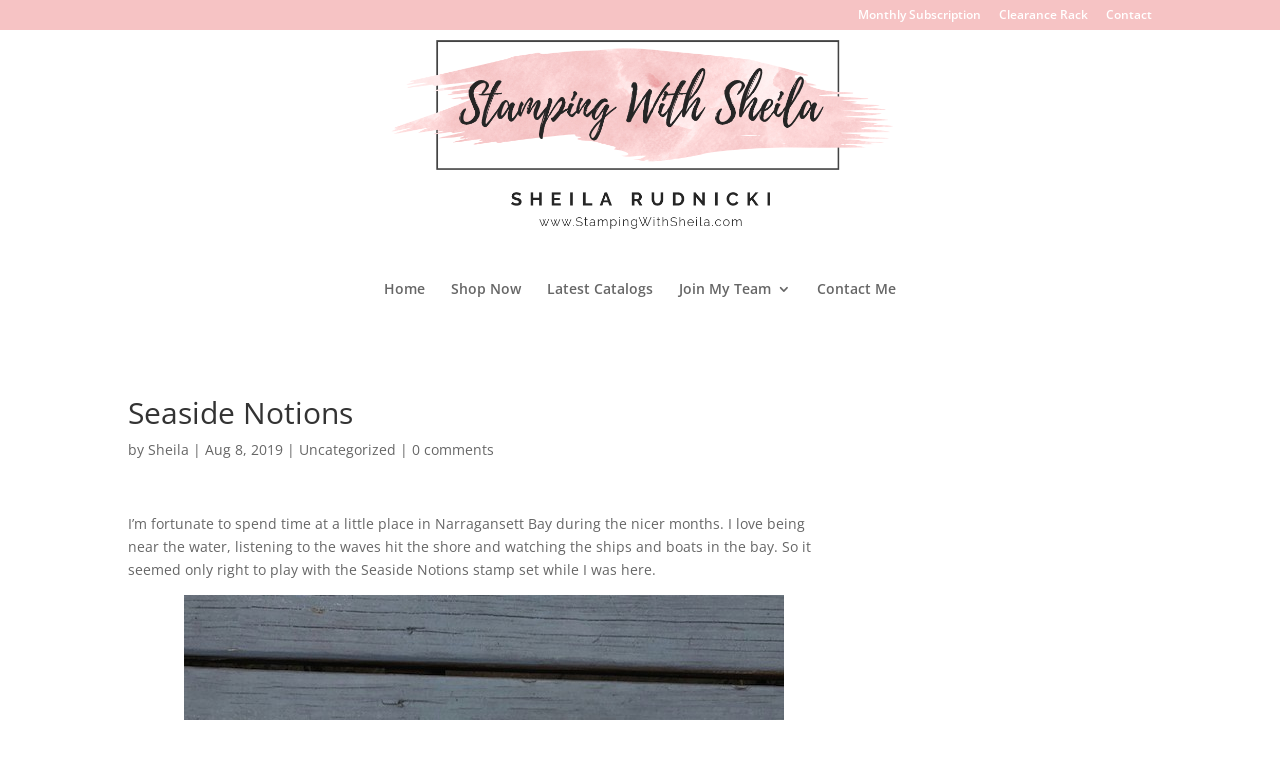

--- FILE ---
content_type: text/css
request_url: https://stampingwithsheila.com/wp-content/et-cache/global/et-divi-customizer-global.min.css?ver=1732638203
body_size: 1320
content:
body,.et_pb_column_1_2 .et_quote_content blockquote cite,.et_pb_column_1_2 .et_link_content a.et_link_main_url,.et_pb_column_1_3 .et_quote_content blockquote cite,.et_pb_column_3_8 .et_quote_content blockquote cite,.et_pb_column_1_4 .et_quote_content blockquote cite,.et_pb_blog_grid .et_quote_content blockquote cite,.et_pb_column_1_3 .et_link_content a.et_link_main_url,.et_pb_column_3_8 .et_link_content a.et_link_main_url,.et_pb_column_1_4 .et_link_content a.et_link_main_url,.et_pb_blog_grid .et_link_content a.et_link_main_url,body .et_pb_bg_layout_light .et_pb_post p,body .et_pb_bg_layout_dark .et_pb_post p{font-size:14px}.et_pb_slide_content,.et_pb_best_value{font-size:15px}#et_search_icon:hover,.mobile_menu_bar:before,.mobile_menu_bar:after,.et_toggle_slide_menu:after,.et-social-icon a:hover,.et_pb_sum,.et_pb_pricing li a,.et_pb_pricing_table_button,.et_overlay:before,.entry-summary p.price ins,.et_pb_member_social_links a:hover,.et_pb_widget li a:hover,.et_pb_filterable_portfolio .et_pb_portfolio_filters li a.active,.et_pb_filterable_portfolio .et_pb_portofolio_pagination ul li a.active,.et_pb_gallery .et_pb_gallery_pagination ul li a.active,.wp-pagenavi span.current,.wp-pagenavi a:hover,.nav-single a,.tagged_as a,.posted_in a{color:#f6c3c4}.et_pb_contact_submit,.et_password_protected_form .et_submit_button,.et_pb_bg_layout_light .et_pb_newsletter_button,.comment-reply-link,.form-submit .et_pb_button,.et_pb_bg_layout_light .et_pb_promo_button,.et_pb_bg_layout_light .et_pb_more_button,.et_pb_contact p input[type="checkbox"]:checked+label i:before,.et_pb_bg_layout_light.et_pb_module.et_pb_button{color:#f6c3c4}.footer-widget h4{color:#f6c3c4}.et-search-form,.nav li ul,.et_mobile_menu,.footer-widget li:before,.et_pb_pricing li:before,blockquote{border-color:#f6c3c4}.et_pb_counter_amount,.et_pb_featured_table .et_pb_pricing_heading,.et_quote_content,.et_link_content,.et_audio_content,.et_pb_post_slider.et_pb_bg_layout_dark,.et_slide_in_menu_container,.et_pb_contact p input[type="radio"]:checked+label i:before{background-color:#f6c3c4}a{color:#f6c3c4}.et_secondary_nav_enabled #page-container #top-header{background-color:#f6c3c4!important}#et-secondary-nav li ul{background-color:#f6c3c4}#top-menu li.current-menu-ancestor>a,#top-menu li.current-menu-item>a,#top-menu li.current_page_item>a{color:#fca1a1}#main-footer .footer-widget h4,#main-footer .widget_block h1,#main-footer .widget_block h2,#main-footer .widget_block h3,#main-footer .widget_block h4,#main-footer .widget_block h5,#main-footer .widget_block h6{color:#f6c3c4}.footer-widget li:before{border-color:#f6c3c4}#footer-bottom{background-color:#f6c3c4}#footer-info,#footer-info a{color:#f46b6d}#footer-bottom .et-social-icon a{color:#f46b6d}@media only screen and (min-width:981px){.et_header_style_left #et-top-navigation,.et_header_style_split #et-top-navigation{padding:124px 0 0 0}.et_header_style_left #et-top-navigation nav>ul>li>a,.et_header_style_split #et-top-navigation nav>ul>li>a{padding-bottom:124px}.et_header_style_split .centered-inline-logo-wrap{width:247px;margin:-247px 0}.et_header_style_split .centered-inline-logo-wrap #logo{max-height:247px}.et_pb_svg_logo.et_header_style_split .centered-inline-logo-wrap #logo{height:247px}.et_header_style_centered #top-menu>li>a{padding-bottom:44px}.et_header_style_slide #et-top-navigation,.et_header_style_fullscreen #et-top-navigation{padding:115px 0 115px 0!important}.et_header_style_centered #main-header .logo_container{height:247px}.et_header_style_centered #logo{max-height:100%}.et_pb_svg_logo.et_header_style_centered #logo{height:100%}.et_header_style_centered.et_hide_primary_logo #main-header:not(.et-fixed-header) .logo_container,.et_header_style_centered.et_hide_fixed_logo #main-header.et-fixed-header .logo_container{height:44.46px}.et_fixed_nav #page-container .et-fixed-header#top-header{background-color:#f6c3c4!important}.et_fixed_nav #page-container .et-fixed-header#top-header #et-secondary-nav li ul{background-color:#f6c3c4}.et-fixed-header #top-menu li.current-menu-ancestor>a,.et-fixed-header #top-menu li.current-menu-item>a,.et-fixed-header #top-menu li.current_page_item>a{color:#fca1a1!important}}@media only screen and (min-width:1350px){.et_pb_row{padding:27px 0}.et_pb_section{padding:54px 0}.single.et_pb_pagebuilder_layout.et_full_width_page .et_post_meta_wrapper{padding-top:81px}.et_pb_fullwidth_section{padding:0}}body #page-container #sidebar{width:25%}body #page-container #left-area{width:75%}.et_right_sidebar #main-content .container:before{right:25%!important}.et_left_sidebar #main-content .container:before{left:25%!important}@media only screen and (max-width:981px){#logo{height:150px;max-height:150px!important;padding-bottom:12px}}#top-menu li.current-menu-item>a,#top-menu li.current-menu-ancestor>a,.nav li ul .current-menu-item a{color:#f6c3c4!important}